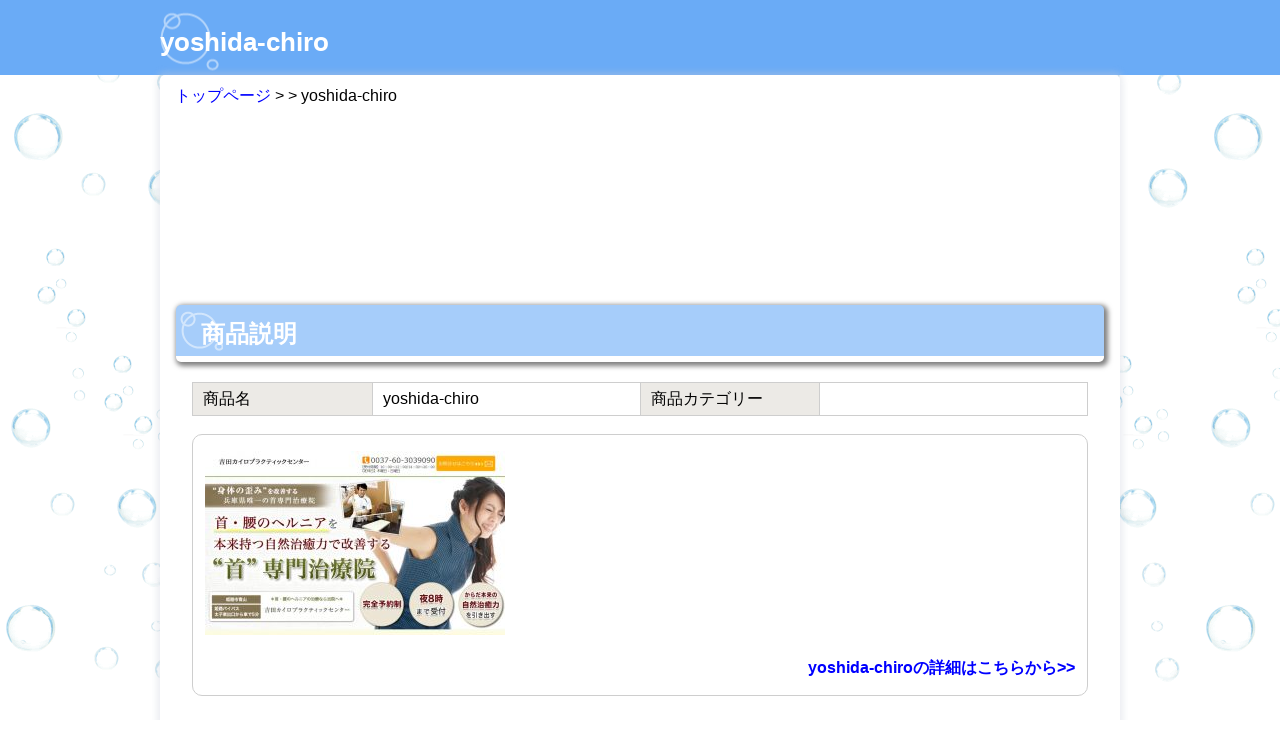

--- FILE ---
content_type: text/html; charset=UTF-8
request_url: http://e-mo-no.net/archives/1077/yoshida-chiro
body_size: 6768
content:
<!doctype html>
<html>
<head>
<meta charset="UTF-8">
<meta name="description" content="yoshida-chiro | いいものネット情報館 - ネットで買える優良商品のお得情報をお届けします">

<link href="http://e-mo-no.net/wp-content/themes/adjust_ppc_pc/style.css" rel="stylesheet" type="text/css">
<!--[if lt IE 9]>
<script src="http://html5shiv.googlecode.com/svn/trunk/html5.js"></script>
<![endif]-->
<script>
  (function(i,s,o,g,r,a,m){i['GoogleAnalyticsObject']=r;i[r]=i[r]||function(){
  (i[r].q=i[r].q||[]).push(arguments)},i[r].l=1*new Date();a=s.createElement(o),
  m=s.getElementsByTagName(o)[0];a.async=1;a.src=g;m.parentNode.insertBefore(a,m)
  })(window,document,'script','//www.google-analytics.com/analytics.js','ga');

  ga('create', 'UA-74797034-1', 'auto');
  ga('send', 'pageview');

</script>
		<!-- All in One SEO 4.1.0.3 -->
		<title>yoshida-chiro | いいものネット情報館</title>
		<meta name="robots" content="max-snippet:-1, max-image-preview:large, max-video-preview:-1"/>
		<meta property="og:site_name" content="いいものネット情報館 | ネットで買える優良商品のお得情報をお届けします" />
		<meta property="og:type" content="article" />
		<meta property="og:title" content="yoshida-chiro | いいものネット情報館" />
		<meta property="article:published_time" content="2016-10-27T20:02:55Z" />
		<meta property="article:modified_time" content="2016-10-27T20:03:04Z" />
		<meta name="twitter:card" content="summary" />
		<meta name="twitter:domain" content="e-mo-no.net" />
		<meta name="twitter:title" content="yoshida-chiro | いいものネット情報館" />
		<meta name="google" content="nositelinkssearchbox" />
		<script type="application/ld+json" class="aioseo-schema">
			{"@context":"https:\/\/schema.org","@graph":[{"@type":"WebSite","@id":"http:\/\/e-mo-no.net\/#website","url":"http:\/\/e-mo-no.net\/","name":"\u3044\u3044\u3082\u306e\u30cd\u30c3\u30c8\u60c5\u5831\u9928","description":"\u30cd\u30c3\u30c8\u3067\u8cb7\u3048\u308b\u512a\u826f\u5546\u54c1\u306e\u304a\u5f97\u60c5\u5831\u3092\u304a\u5c4a\u3051\u3057\u307e\u3059","publisher":{"@id":"http:\/\/e-mo-no.net\/#organization"}},{"@type":"Organization","@id":"http:\/\/e-mo-no.net\/#organization","name":"\u3044\u3044\u3082\u306e\u30cd\u30c3\u30c8\u60c5\u5831\u9928","url":"http:\/\/e-mo-no.net\/"},{"@type":"BreadcrumbList","@id":"http:\/\/e-mo-no.net\/archives\/1077\/yoshida-chiro#breadcrumblist","itemListElement":[{"@type":"ListItem","@id":"http:\/\/e-mo-no.net\/#listItem","position":"1","item":{"@id":"http:\/\/e-mo-no.net\/#item","name":"\u30db\u30fc\u30e0","description":"\u30cd\u30c3\u30c8\u3067\u8cb7\u3048\u308b\u512a\u826f\u5546\u54c1\u306e\u304a\u5f97\u60c5\u5831\u3092\u304a\u5c4a\u3051\u3057\u307e\u3059","url":"http:\/\/e-mo-no.net\/"},"nextItem":"http:\/\/e-mo-no.net\/archives\/1077\/yoshida-chiro#listItem"},{"@type":"ListItem","@id":"http:\/\/e-mo-no.net\/archives\/1077\/yoshida-chiro#listItem","position":"2","item":{"@id":"http:\/\/e-mo-no.net\/archives\/1077\/yoshida-chiro#item","name":"yoshida-chiro","url":"http:\/\/e-mo-no.net\/archives\/1077\/yoshida-chiro"},"previousItem":"http:\/\/e-mo-no.net\/#listItem"}]},{"@type":"Person","@id":"http:\/\/e-mo-no.net\/archives\/author\/ppc_goro1224iimono#author","url":"http:\/\/e-mo-no.net\/archives\/author\/ppc_goro1224iimono","name":"\u7ba1\u7406\u4eba","image":{"@type":"ImageObject","@id":"http:\/\/e-mo-no.net\/archives\/1077\/yoshida-chiro#authorImage","url":"http:\/\/1.gravatar.com\/avatar\/75a42c0467e409b797f7726e05144065?s=96&d=mm&r=g","width":"96","height":"96","caption":"\u7ba1\u7406\u4eba"}},{"@type":"ItemPage","@id":"http:\/\/e-mo-no.net\/archives\/1077\/yoshida-chiro#itempage","url":"http:\/\/e-mo-no.net\/archives\/1077\/yoshida-chiro","name":"yoshida-chiro | \u3044\u3044\u3082\u306e\u30cd\u30c3\u30c8\u60c5\u5831\u9928","inLanguage":"ja","isPartOf":{"@id":"http:\/\/e-mo-no.net\/#website"},"breadcrumb":{"@id":"http:\/\/e-mo-no.net\/archives\/1077\/yoshida-chiro#breadcrumblist"},"author":"http:\/\/e-mo-no.net\/archives\/1077\/yoshida-chiro#author","creator":"http:\/\/e-mo-no.net\/archives\/1077\/yoshida-chiro#author","datePublished":"2016-10-27T20:02:55+09:00","dateModified":"2016-10-27T20:03:04+09:00"}]}
		</script>
		<!-- All in One SEO -->

<link rel='dns-prefetch' href='//s.w.org' />
<link rel="alternate" type="application/rss+xml" title="いいものネット情報館 &raquo; フィード" href="http://e-mo-no.net/feed" />
<link rel="alternate" type="application/rss+xml" title="いいものネット情報館 &raquo; コメントフィード" href="http://e-mo-no.net/comments/feed" />
<link rel="alternate" type="application/rss+xml" title="いいものネット情報館 &raquo; yoshida-chiro のコメントのフィード" href="http://e-mo-no.net/archives/1077/yoshida-chiro/feed" />
		<script type="text/javascript">
			window._wpemojiSettings = {"baseUrl":"https:\/\/s.w.org\/images\/core\/emoji\/13.0.1\/72x72\/","ext":".png","svgUrl":"https:\/\/s.w.org\/images\/core\/emoji\/13.0.1\/svg\/","svgExt":".svg","source":{"concatemoji":"http:\/\/e-mo-no.net\/wp-includes\/js\/wp-emoji-release.min.js?ver=5.7.14"}};
			!function(e,a,t){var n,r,o,i=a.createElement("canvas"),p=i.getContext&&i.getContext("2d");function s(e,t){var a=String.fromCharCode;p.clearRect(0,0,i.width,i.height),p.fillText(a.apply(this,e),0,0);e=i.toDataURL();return p.clearRect(0,0,i.width,i.height),p.fillText(a.apply(this,t),0,0),e===i.toDataURL()}function c(e){var t=a.createElement("script");t.src=e,t.defer=t.type="text/javascript",a.getElementsByTagName("head")[0].appendChild(t)}for(o=Array("flag","emoji"),t.supports={everything:!0,everythingExceptFlag:!0},r=0;r<o.length;r++)t.supports[o[r]]=function(e){if(!p||!p.fillText)return!1;switch(p.textBaseline="top",p.font="600 32px Arial",e){case"flag":return s([127987,65039,8205,9895,65039],[127987,65039,8203,9895,65039])?!1:!s([55356,56826,55356,56819],[55356,56826,8203,55356,56819])&&!s([55356,57332,56128,56423,56128,56418,56128,56421,56128,56430,56128,56423,56128,56447],[55356,57332,8203,56128,56423,8203,56128,56418,8203,56128,56421,8203,56128,56430,8203,56128,56423,8203,56128,56447]);case"emoji":return!s([55357,56424,8205,55356,57212],[55357,56424,8203,55356,57212])}return!1}(o[r]),t.supports.everything=t.supports.everything&&t.supports[o[r]],"flag"!==o[r]&&(t.supports.everythingExceptFlag=t.supports.everythingExceptFlag&&t.supports[o[r]]);t.supports.everythingExceptFlag=t.supports.everythingExceptFlag&&!t.supports.flag,t.DOMReady=!1,t.readyCallback=function(){t.DOMReady=!0},t.supports.everything||(n=function(){t.readyCallback()},a.addEventListener?(a.addEventListener("DOMContentLoaded",n,!1),e.addEventListener("load",n,!1)):(e.attachEvent("onload",n),a.attachEvent("onreadystatechange",function(){"complete"===a.readyState&&t.readyCallback()})),(n=t.source||{}).concatemoji?c(n.concatemoji):n.wpemoji&&n.twemoji&&(c(n.twemoji),c(n.wpemoji)))}(window,document,window._wpemojiSettings);
		</script>
		<style type="text/css">
img.wp-smiley,
img.emoji {
	display: inline !important;
	border: none !important;
	box-shadow: none !important;
	height: 1em !important;
	width: 1em !important;
	margin: 0 .07em !important;
	vertical-align: -0.1em !important;
	background: none !important;
	padding: 0 !important;
}
</style>
	<link rel='stylesheet' id='wp-block-library-css'  href='http://e-mo-no.net/wp-includes/css/dist/block-library/style.min.css?ver=5.7.14' type='text/css' media='all' />
<script type='text/javascript' src='http://e-mo-no.net/wp-includes/js/jquery/jquery.min.js?ver=3.5.1' id='jquery-core-js'></script>
<script type='text/javascript' src='http://e-mo-no.net/wp-includes/js/jquery/jquery-migrate.min.js?ver=3.3.2' id='jquery-migrate-js'></script>
<script type='text/javascript' id='ajax-script-js-extra'>
/* <![CDATA[ */
var vc_obj = {"ajax_url":"http:\/\/e-mo-no.net\/wp-admin\/admin-ajax.php","action":"wpwa_click_count","ccount_nonce":"ff9dc214a0"};
/* ]]> */
</script>
<script type='text/javascript' src='http://e-mo-no.net/wp-content/themes/adjust_ppc_pc/js/ccount.js?ver=5.7.14' id='ajax-script-js'></script>
<link rel="https://api.w.org/" href="http://e-mo-no.net/wp-json/" /><link rel="alternate" type="application/json" href="http://e-mo-no.net/wp-json/wp/v2/media/1078" /><link rel='shortlink' href='http://e-mo-no.net/?p=1078' />
<link rel="alternate" type="application/json+oembed" href="http://e-mo-no.net/wp-json/oembed/1.0/embed?url=http%3A%2F%2Fe-mo-no.net%2Farchives%2F1077%2Fyoshida-chiro" />
<link rel="alternate" type="text/xml+oembed" href="http://e-mo-no.net/wp-json/oembed/1.0/embed?url=http%3A%2F%2Fe-mo-no.net%2Farchives%2F1077%2Fyoshida-chiro&#038;format=xml" />
<style type="text/css">.broken_link, a.broken_link {
	text-decoration: line-through;
}</style><link rel="stylesheet" type="text/css" href="http://e-mo-no.net/wp-content/themes/adjust_ppc_pc/js/dbpas/jquery.dbpas.carousel.css" />
<script type="text/javascript" src="http://e-mo-no.net/wp-content/themes/adjust_ppc_pc/js/ppc.js"></script>
<script type="text/javascript" src="http://e-mo-no.net/wp-content/themes/adjust_ppc_pc/js/fc.js"></script>
<script type="text/javascript" src="http://e-mo-no.net/wp-content/themes/adjust_ppc_pc/js/dbpas/jquery.dbpas.carousel.js"></script>
</head>
<body id="one_column" class="bubble">

<!-- header -->
    <header class="effect_single">
    <h1 class="single"><a href="http://e-mo-no.net/archives/1077/yoshida-chiro">yoshida-chiro</a></h1>
  </header>

<div class="container">

  <div id="breadcrumb">
    <ul>
        <li><a href="http://e-mo-no.net">トップページ</a> &gt; <a href=""></a> &gt; yoshida-chiro</li>
        </ul>
  </div>
<!-- /header -->

  <article class="content">

    <section>
	<div class="section_inner">
		<p class="single_img">
		<a href="" class="click-count" data-p="1078" target="_blank" rel="nofollow"></a>
		</p>
		<div class="button  ">
			<p class="link_text">
			  <a href="" class="click-count" data-p="1078" target="_blank" rel="nofollow"></a>
		    </p>
		</div>
	</div>
    </section>

    <h2>商品説明</h2>
    <section>
    <div class="section_inner detail_t">
      <table>
        <tr>
          <th scope="row">商品名</th>
          <td>yoshida-chiro</td>
          <th scope="row">商品カテゴリー</th>
          <td></td>
        </tr>
      </table>
	  <div class="detail_txt">
	  <p class="attachment"><a href='http://e-mo-no.net/wp-content/uploads/2016/10/yoshida-chiro.jpg'><img width="300" height="184" src="http://e-mo-no.net/wp-content/uploads/2016/10/yoshida-chiro-300x184.jpg" class="attachment-medium size-medium" alt="吉田カイロプラクティックセンター" loading="lazy" srcset="http://e-mo-no.net/wp-content/uploads/2016/10/yoshida-chiro-300x184.jpg 300w, http://e-mo-no.net/wp-content/uploads/2016/10/yoshida-chiro-768x470.jpg 768w, http://e-mo-no.net/wp-content/uploads/2016/10/yoshida-chiro-1024x627.jpg 1024w, http://e-mo-no.net/wp-content/uploads/2016/10/yoshida-chiro.jpg 1227w" sizes="(max-width: 300px) 100vw, 300px" /></a></p>
          <p class="detail_link">
		<a href="" class="click-count" data-p="1078" target="_blank" rel="nofollow">yoshida-chiroの詳細はこちらから>></a>
		</p>
	  </div>
      </div>
    </section>

    <section>
    </section>

    <section>
	  <h3>キャンペーン情報</h3>
      <ul class="campaign_info">
2026/01/19更新
<li><a href="" class="click-count" data-p="1078" target="_blank" rel="nofollow">最新のキャンペーン情報はこちらから！</a></li>
      </ul>
    </section>
	
    <section>
	  <h3>関連する商品</h3>
	  <div class="mov">
	    <ul id="para">
<br />
<b>Warning</b>:  implode(): Invalid arguments passed in <b>/home/goriro/e-mo-no.net/public_html/wp-content/themes/adjust_ppc_pc/single.php</b> on line <b>89</b><br />
<li><div class="tc"><a href="http://e-mo-no.net/archives/1492"><img width="120" height="120" src="http://e-mo-no.net/wp-content/uploads/2016/10/Ayurveda-hisui-150x150.jpg" class="attachment-120x120 size-120x120 wp-post-image" alt="翡翠" loading="lazy" /></a><br />
<a href="http://e-mo-no.net/archives/1492">翡翠（ひすい）｜千葉県成田市囲護台のアーユルヴェーダサロン♪</a></div></li>
<li><div class="tc"><a href="http://e-mo-no.net/archives/967"><img width="120" height="120" src="http://e-mo-no.net/wp-content/uploads/2016/10/hirayama-tosou-150x150.jpg" class="attachment-120x120 size-120x120 wp-post-image" alt="平山塗装" loading="lazy" /></a><br />
<a href="http://e-mo-no.net/archives/967">【平山塗装】青森県弘前市小沢広野の内外壁専門の塗装業者なら！見積もり・相談・診断無料！</a></div></li>
<li><div class="tc"><a href="http://e-mo-no.net/archives/1595"><img width="120" height="120" src="http://e-mo-no.net/wp-content/uploads/2016/11/yoshidabankin-150x150.jpg" class="attachment-120x120 size-120x120 wp-post-image" alt="吉田板金工業" loading="lazy" /></a><br />
<a href="http://e-mo-no.net/archives/1595">吉田板金工業｜山形県山形市沼木 屋根の葺き替え・修理ならココ！</a></div></li>
<li><div class="tc"><a href="http://e-mo-no.net/archives/1616"><img width="120" height="120" src="http://e-mo-no.net/wp-content/uploads/2016/11/taitokogyo-150x150.jpg" class="attachment-120x120 size-120x120 wp-post-image" alt="泰斗工業" loading="lazy" /></a><br />
<a href="http://e-mo-no.net/archives/1616">泰斗工業｜酒田市若宮町で外装・内装、水廻りの住宅リフォームするなら！</a></div></li>
<li><div class="tc"><a href="http://e-mo-no.net/archives/1661"><img width="120" height="120" src="http://e-mo-no.net/wp-content/uploads/2016/11/koshinaka-souken-150x150.jpg" class="attachment-120x120 size-120x120 wp-post-image" alt="" loading="lazy" /></a><br />
<a href="http://e-mo-no.net/archives/1661">コシナカ創建｜神奈川県平塚市広川の外壁塗装・屋根塗装ならお任せ！</a></div></li>
<li><div class="tc"><a href="http://e-mo-no.net/archives/986"><img width="120" height="120" src="http://e-mo-no.net/wp-content/uploads/2016/10/la-pport-150x150.jpg" class="attachment-120x120 size-120x120 wp-post-image" alt="ラポール" loading="lazy" /></a><br />
<a href="http://e-mo-no.net/archives/986">【ラポール】神奈川県相模原市緑区橋本の男も通える脱毛プライベートサロン。初回20%OFF！</a></div></li>
<li><div class="tc"><a href="http://e-mo-no.net/archives/611"><img width="120" height="120" src="http://e-mo-no.net/wp-content/uploads/2016/09/seiganin-gunmaken-tonegun-150x150.jpg" class="attachment-120x120 size-120x120 wp-post-image" alt="清岸院 群馬県利根郡川場村" loading="lazy" /></a><br />
<a href="http://e-mo-no.net/archives/611">【清岸院】群馬県利根郡・川場村の永代供養・分譲墓地・葬儀なら。入檀料無料で格安にお葬式・葬儀いたします。</a></div></li>
<li><div class="tc"><a href="http://e-mo-no.net/archives/1152"><img width="120" height="120" src="http://e-mo-no.net/wp-content/uploads/2016/10/sampou-bridal-150x150.jpg" class="attachment-120x120 size-120x120 wp-post-image" alt="三宝ブライダルサービス" loading="lazy" /></a><br />
<a href="http://e-mo-no.net/archives/1152">【三宝ブライダルサービス】愛知県豊田市竹生町の国際結婚相談所なら。アジア女性会員多数！</a></div></li>
<li><div class="tc"><a href="http://e-mo-no.net/archives/1437"><img width="120" height="120" src="http://e-mo-no.net/wp-content/uploads/2016/10/hanshin-akiya-150x150.jpg" class="attachment-120x120 size-120x120 wp-post-image" alt="阪神空き家再生機構" loading="lazy" /></a><br />
<a href="http://e-mo-no.net/archives/1437">阪神空き家再生機構｜阪神エリアの空き家管理代行ならここにお任せ！</a></div></li>
<li><div class="tc"><a href="http://e-mo-no.net/archives/1644"><img width="120" height="120" src="http://e-mo-no.net/wp-content/uploads/2016/11/nakajima-tosou-kyougyou-150x150.jpg" class="attachment-120x120 size-120x120 wp-post-image" alt="" loading="lazy" /></a><br />
<a href="http://e-mo-no.net/archives/1644">中島塗装工業｜茨城県水戸市東台の外壁塗装・屋根塗装はここに相談！</a></div></li>
	    </ul>
	    <br class="clearLeft" />
	  </div>

    </section>

    <section>
	<h3>商品カテゴリー</h3>
    <div class="section_inner">
      <ul class="category">
        	<li class="cat-item cat-item-1"><a href="http://e-mo-no.net/archives/category/gensen">おすすめ</a>
</li>
	<li class="cat-item cat-item-26"><a href="http://e-mo-no.net/archives/category/kekkon-konkatsu">結婚相談・婚活</a>
</li>
	<li class="cat-item cat-item-12"><a href="http://e-mo-no.net/archives/category/foods">食品</a>
</li>
	<li class="cat-item cat-item-20"><a href="http://e-mo-no.net/archives/category/water-server">ウォーターサーバー</a>
</li>
	<li class="cat-item cat-item-23"><a href="http://e-mo-no.net/archives/category/learning">教材・勉強</a>
</li>
	<li class="cat-item cat-item-6"><a href="http://e-mo-no.net/archives/category/zakka">雑貨・家庭用品</a>
</li>
	<li class="cat-item cat-item-18"><a href="http://e-mo-no.net/archives/category/animal-pets">動物・ペット</a>
</li>
	<li class="cat-item cat-item-16"><a href="http://e-mo-no.net/archives/category/soushiki-noukotsu">葬式・法事・納骨</a>
</li>
	<li class="cat-item cat-item-24"><a href="http://e-mo-no.net/archives/category/ihin-seiri">遺品整理</a>
</li>
	<li class="cat-item cat-item-33"><a href="http://e-mo-no.net/archives/category/cleaning">クリーニング</a>
</li>
	<li class="cat-item cat-item-32"><a href="http://e-mo-no.net/archives/category/tosou-bousui">塗装・防水工事</a>
</li>
	<li class="cat-item cat-item-34"><a href="http://e-mo-no.net/archives/category/kensetsu-reform">建設・リフォーム</a>
</li>
	<li class="cat-item cat-item-38"><a href="http://e-mo-no.net/archives/category/car">自動車</a>
</li>
	<li class="cat-item cat-item-36"><a href="http://e-mo-no.net/archives/category/fudousan">不動産売買</a>
</li>
	<li class="cat-item cat-item-27"><a href="http://e-mo-no.net/archives/category/business">ビジネス</a>
</li>
	<li class="cat-item cat-item-37"><a href="http://e-mo-no.net/archives/category/%e6%b3%95%e5%be%8b%e7%9b%b8%e8%ab%87">法律相談</a>
</li>
	<li class="cat-item cat-item-30"><a href="http://e-mo-no.net/archives/category/job">求人・転職</a>
</li>
	<li class="cat-item cat-item-22"><a href="http://e-mo-no.net/archives/category/affiliate">副業・アフィリエイト</a>
</li>
	<li class="cat-item cat-item-8"><a href="http://e-mo-no.net/archives/category/hobby-sports">趣味・スポーツ</a>
</li>
	<li class="cat-item cat-item-28"><a href="http://e-mo-no.net/archives/category/game">オンラインゲーム</a>
</li>
	<li class="cat-item cat-item-25"><a href="http://e-mo-no.net/archives/category/figure">フィギュア</a>
</li>
	<li class="cat-item cat-item-31"><a href="http://e-mo-no.net/archives/category/kaitori">中古品・買取</a>
</li>
	<li class="cat-item cat-item-7"><a href="http://e-mo-no.net/archives/category/haircare">ヘアケア</a>
</li>
	<li class="cat-item cat-item-15"><a href="http://e-mo-no.net/archives/category/health">体の健康</a>
</li>
	<li class="cat-item cat-item-29"><a href="http://e-mo-no.net/archives/category/seitai-seikotsu">整体・整骨</a>
</li>
	<li class="cat-item cat-item-39"><a href="http://e-mo-no.net/archives/category/%e6%ad%af%e5%8c%bb%e8%80%85%e3%83%bb%e3%82%a4%e3%83%b3%e3%83%97%e3%83%a9%e3%83%b3%e3%83%88">歯医者・インプラント</a>
</li>
	<li class="cat-item cat-item-10"><a href="http://e-mo-no.net/archives/category/eye-care">眼精疲労・アイケア</a>
</li>
	<li class="cat-item cat-item-35"><a href="http://e-mo-no.net/archives/category/kaigo">介護サービス</a>
</li>
	<li class="cat-item cat-item-2"><a href="http://e-mo-no.net/archives/category/beauty">美容</a>
</li>
	<li class="cat-item cat-item-4"><a href="http://e-mo-no.net/archives/category/diet">ダイエット</a>
</li>
	<li class="cat-item cat-item-17"><a href="http://e-mo-no.net/archives/category/bust-up">バストアップ</a>
</li>
	<li class="cat-item cat-item-5"><a href="http://e-mo-no.net/archives/category/skin-care">スキンケア</a>
</li>
	<li class="cat-item cat-item-14"><a href="http://e-mo-no.net/archives/category/etiquette">エチケット</a>
</li>
	<li class="cat-item cat-item-11"><a href="http://e-mo-no.net/archives/category/purasenta">プラセンタ</a>
</li>
	<li class="cat-item cat-item-13"><a href="http://e-mo-no.net/archives/category/body-care">ボディケア</a>
</li>
	<li class="cat-item cat-item-19"><a href="http://e-mo-no.net/archives/category/mens-bodycare">メンズボディケア</a>
</li>
      </ul>
    </div>
    </section>


  <!-- end .content -->
  </article>

  <footer>
	<p class="copyright"><small>Copyright&copy; 2026 いいものネット情報館 All Rights Reserved.</small></p>
  </footer>

<!-- end .container -->
</div>
<script type='text/javascript' src='http://e-mo-no.net/wp-includes/js/wp-embed.min.js?ver=5.7.14' id='wp-embed-js'></script>
</body>
</html>

--- FILE ---
content_type: text/css
request_url: http://e-mo-no.net/wp-content/themes/adjust_ppc_pc/style.css
body_size: 771
content:
@charset "utf-8";
/*
Theme Name: ADJUST-PPC PC
Theme URI: 
Description: ADJUST-PPC PC用テーマ
Author: 
Author URI: 
Version: 1.0
*/
@import url("css/default.css");
@import url("css/color-img.css");

/* サイトタイトルのフォントサイズ */
h1 {
	/*font-size: 32px;*/
}

/* 「公式サイトはこちら」ボタン */
.button.normal p.link_text {
	/*
	margin-top: 18px;
	font-size: 32px;
	*/
}
.button p.link_text { 
	/* 
	margin-top: 18px;
	font-size: 36px; 
	*/ 
}

/* ヘッダー画像テキストの位置とサイズ */

.topimg .topimg_text {
	color: #000000; /* 文字色 */
        font-size: 1.3em;　/* 文字サイズ */
        line-height: 1.6em; /* 行間 */
	bottom: 30px; /* 下からの位置 */
	left: 460px; /* 左からの位置 */
}


--- FILE ---
content_type: text/css
request_url: http://e-mo-no.net/wp-content/themes/adjust_ppc_pc/js/dbpas/jquery.dbpas.carousel.css
body_size: 541
content:
[data-carousel-name] {
	display: table;
	margin-right: auto;
	margin-left: auto;
}
[data-carousel-control="wrapper"] {
	display: table-cell;
	overflow: hidden;
}
[data-carousel-control="wrapper"] ul {
	position: relative;
	margin: 0;
	padding: 0;
	list-style: none;
	white-space: nowrap;
	z-index: auto;
}
[data-carousel-control="wrapper"] ul li {
	display: inline-block;
	min-width: none;      /*items are smashed, increase with min width*/
	max-width: none;      /*items are to wide, limit with max width*/
	min-height: none;     /*items are to long, limit with min height*/
	padding-top: 5px;
	padding-right: 5px;   /*items need some room, increase padding right*/
	padding-bottom: 5px;
	padding-left: 5px;    /*items need some room, increase padding left*/
	vertical-align: top;
	text-align: center;
}
[data-carousel-control="wrapper"] ul li .caption {
	white-space: normal;
}
[data-carousel-control="wrapper"] ul li div {
	overflow: auto;
	text-align: left;
	white-space: normal;
}
[data-carousel-control="left"], [data-carousel-control="right"] {
	display: table-cell;
	font-size: 2em;
	vertical-align: middle;
	background-color: rgba(0, 0, 0, 0.1);
	color: rgba(255, 255, 255, 1);
	cursor: pointer;
}
.no-touch [data-carousel-control="left"]:hover, .no-touch [data-carousel-control="right"]:hover, [data-carousel-control="left"]:active, [data-carousel-control="right"]:active {
	background-color: rgba(0, 0, 0, 0.5);
	color: rgba(255, 255, 255, 1);
}


--- FILE ---
content_type: text/css
request_url: http://e-mo-no.net/wp-content/themes/adjust_ppc_pc/css/default.css
body_size: 5616
content:
@charset "utf-8";

body {
	margin: 0;
	padding: 0;
	color: #000;
	font-family: "ヒラギノ角ゴ Pro W3", "Hiragino Kaku Gothic Pro", "メイリオ", Meiryo, Osaka, "ＭＳ Ｐゴシック", "MS P Gothic", sans-serif;
	font-size: 100%;
	line-height: 1.4;
}
ul, ol, dl { 
	padding: 0;
	margin: 0;
}
h1,h2, h3, h4, h5, h6 {
	margin-top: 0;
	padding-right: 15px;
	padding-left: 15px; 
}
a img { 
	border: none;
}

a:link {
	text-decoration: none; 
	color: #0000FF;
}
a:visited {
	text-decoration: none;
	color: #0000FF;
}
a:hover, a:active, a:focus { 
	text-decoration: underline;
}
a:hover img {
	opacity:0.7;
	filter:alpha(opacity=70);
	-ms-filter: “alpha( opacity=70 )”;
}

header {
        /*margin-top: -1.5em;*/
	padding: 1px 0 1px;
	background-color: #6AABF6;
}

header.effect_single {
        margin-top: 0;
        padding: 0;
        font-size: 80%;
}

header .header_title {
        background: url(../images/icon/midashi-mark3.png) no-repeat top 2px left;
	width: 960px;
        margin: 0 auto;
}

header p {
	font-size: 12px;
	margin-top:5px;
	margin-left:15px;
}

header h1.single {
        background: url(../images/icon/midashi-mark3.png) no-repeat center left;
	width: 960px;
        margin: 0 auto;
	padding: 25px 15px 15px;
}

header a:link ,
header a:visited {
	text-decoration:none;
	color:#fff;
}

.topimg_aria {
	/*background-color: #fff;*/
        /*border-bottom: 1px solid #ccc;*/
        /*border-top: 1px solid #ccc;*/
}

.topimg {
	width: 960px;
	margin: 0 auto;
	position: relative;
	margin-top: 0;
}

.topimg .topimg_text {
        width: 47%;
        font-size: 1.3em;
        line-height: 1.6em;
        position: absolute;
	bottom: 30px;
	left: 460px;
	color: #000000;
}

.container {
	width: 960px;
	background-color: #FFFFFF;
	margin: 0 auto;
	border-radius: 5px;
	-webkit-border-radius: 5px;
	-moz-border-radius: 5px;
	/* box-shadow */
	box-shadow: rgba(200, 207, 217, 0.35) 0px 0px 6px 3px;
	-webkit-box-shadow: rgba(200, 207, 217, 0.35) 0px 0px 6px 3px;
	-moz-box-shadow: rgba(200, 207, 217, 0.35) 0px 0px 6px 3px;
	/*
	border-right-width: 1px;
	border-left-width: 1px;
	border-right-style: solid;
	border-left-style: solid;
	border-right-color: #D8D8D8;
	border-left-color: #D8D8D8;
	*/
}

.top_banner {
	padding-right: 12px;
	padding-left: 12px;
	padding-bottom: 30px;
}

.top_banner img {
        max-width: 730px;
        height: auto;
}

.sidebar1 {
	float: right;
	width: 200px;
	padding-bottom: 10px;
	padding-top: 12px;
}
.content {
	width: 759px;
	float: left;
	padding-top: 0;
	padding-right: 0;
	padding-bottom: 10px;
	padding-left: 0;
	border-right: 1px solid #D8D8D8;
}

.content ul, .content ol {
	padding: 0 15px 15px 40px; 
}

/* コンテンツ下隠れ修正 */
.content,
.sidebar1 {
	box-sizing : border-box;
	-webkit-box-sizing : border-box;
	-moz-box-sizing : border-box;
	-ms-box-sizing : border-box;
	-o-box-sizing : border-box;
}

/* １カラム 用*/
#one_column .content {
	width: 960px;
	margin-top: 20px;
	margin-bottom: 20px;
}
#one_column .content {
	border-right: none;
}
#one_column .content section {
	margin-bottom: 20px;
}

/*
ul.nav {
	list-style: none; 
	border-top: 1px solid #666; 
	margin-bottom: 15px;
}
ul.nav li {
	border-bottom: 1px solid #666;
}
ul.nav a, ul.nav a:visited { 
	padding: 5px 5px 5px 15px;
	display: block; 
	width: 160px;  
	text-decoration: none;
	background-color: #C6D580;
}
ul.nav a:hover, ul.nav a:active, ul.nav a:focus {
	background-color: #ADB96E;
	color: #FFF;
}
*/

/* ~~ フッター ~~ */
footer {
	position: relative;
	clear: both;
	background-color: #F2F1EB;
	border-top-width: 1px;
	border-top-style: solid;
	border-top-color: #CCC;
	padding-top: 10px;
	padding-right: 12px;
	padding-bottom: 3px;
	padding-left: 12px;
}
footer p {
	padding: 0px;
}
footer .copyright {
	font-size: x-small;
	text-align: center;
	margin-bottom: 0px;
}

.clearfix:after {
	display:block;
	clear:both;
	height:0px;
	visibility:hidden;
	content:".";
}
.clearfix { min-height: 1px; }
* html .clearfix {
	height: 1px;
	height: auto;
	overflow: hidden;
}

/* HTML5 サポート */
header, section, footer, aside, article, figure {
	display: block;
}

/* パン屑リスト */
#breadcrumb {
	overflow: hidden;
	font-size: medium;
}
#breadcrumb ul {
	margin-left: 15px;
	padding: 10px 0 0 0;
}
#breadcrumb ul li {
	list-style: none;
}

.content h2, 
.content h3 {
        border-bottom: solid #fff 6px;
	padding: 12px 12px 6px 25px!important;
	font-weight: bold;
	margin-right: 16px;
	margin-left: 16px;
        background: url(../images/icon/midashi-mark.png) no-repeat center left #A6CDFA;
}
.content h2, .sidebar1 aside h3,
.content h3 {
	/* border-radius */
	border-radius: 5px;
	-webkit-border-radius: 5px;
	-moz-border-radius: 5px;
	/* box-shadow */
	box-shadow: rgba(0,0,0,0.5) 2px 2px 5px 2px;
	-webkit-box-shadow: rgba(0,0,0,0.5) 2px 2px 5px 2px;
	-moz-box-shadow: rgba(0,0,0,0.5) 2px 2px 5px 2px;
        background-color: #A6CDFA;
        color: #fff;
}

.content .topimg,
.content section {
	padding-right: 12px;
	padding-left: 12px;
	padding-bottom: 18px;
}

.sidebar1 aside {
	padding-top: 0px;
	padding-bottom: 20px;
	padding-left: 12px;
	padding-right: 12px;
}
.sidebar1 aside h3 {
	padding-left: 8px;
	font-weight: bold;
	padding-top: 8px;
	padding-bottom: 4px;
	padding-right: 8px;
	font-size: medium;
        border-bottom: solid #fff 4px;
        background: url(../images/icon/midashi-mark2.png) no-repeat center left #A6CDFA;
}

.sidemenu {
	padding-right: 12px;
	padding-left: 12px;
	padding-top: 0px;
}
.sidemenu li {
	list-style-type: none;
	font-size: 14px;
}
.sidemenu li a {
	display: block; 
}
/*
.effect {
    -webkit-box-shadow: 0px 10px 6px -6px #999;
       -moz-box-shadow: 0px 10px 6px -6px #999;
            box-shadow: 0px 10px 6px -6px #999;
}
*/
.content h2,
.content h3 {
	font-size:24px;
	padding-top:2px;
}

/* 商品ページサムネイル */
.section_inner p.single_img a img {
        max-width: 100%;
        height: auto;
        margin-top: -1.5em;
}
.section_inner p.single_img {
	text-align: center;
}
.section_inner p.single_img:hover img{
         opacity:1.0;
         filter:alpha(opacity=100);
         -ms-filter: “alpha( opacity=100 )”;      
}

/* 商品ボタン サイズ */
.button {
	padding-top:4px;
	margin: 0 auto;
	height:120px;
}
.button.normal {
	width:370px;
	text-align: center;
}
.button.large {
	width:620px;
	text-align: center;
}
.button p.link_text {
	margin-top: 18px;
	padding-top: 5px;
	font-size: 36px;
	color: #ffffff;
	font-weight: bold;
        background: url(../images/icon/midashi-mark.png) no-repeat 15px center;
}
.button.normal p.link_text {
	margin-top: 18px;
	font-size: 32px; 
}
.button p.link_text a:hover {
        color: #FFFF33!important;
	text-decoration: none;
}
.button p.link_text a:link,
.button p.link_text a:visited  {
	color: #ffffff; display: block;
	text-decoration: none;
}

.section_inner {
	margin-left:20px;
	margin-right:20px;
}

/* 説明 */
.detail_t table {
	width:100%;
	border-collapse:collapse;
	border-spacing:0;
	border-top:1px solid #cecece;
	border-left:1px solid #cecece;
}
.detail_t table th {
	border-right: 1px solid #cecece;
	border-bottom: 1px solid #cecece;
	padding: 5px 5px 5px 10px;
	width: 20%;
	font-weight: normal;
	text-align: left;
	background-color: #ECEAE6;
}
.detail_t table td {
	padding:5px 5px 5px 10px;
	width:30%;
	border:1px solid #cecece;
}
.detail_t .detail_txt {
	border: 1px solid #CECECE;
	/* border-radius */
	border-radius: 10px;
	-webkit-border-radius: 10px;
	-moz-border-radius: 10px;
	padding-right: 12px;
	padding-left: 12px;
	margin-top: 18px;
}
.detail_t .detail_link {
	text-align: right;
	font-weight: bold;
}
.detail_txt img {
        max-width: 100%;
}

/* キャンペーン情報 */
ul.campaign_info {
	overflow: scroll;
        height: 85px;
	border: 1px solid #CECECE;
}
ul.campaign_info > li {
        padding: 5px;
}

/* 商品カテゴリ一覧 */
.goods {
	overflow:hidden;
}
.goods_block {
	width:150px;
	/*height:200px;*/
	height:auto;
	float:left;
	margin:20px 10px 20px 10px;
}
.goods_block .goods_categroy { font-size:11px; }
.goods_block .goods_categroy a { color:#333333; }

/* トップページ関連商品一覧 */
.top_kanrengoods h3.top_kanrengoods_name {
        clear: both;
	border: none;
        background: url(../images/icon/star3.png) no-repeat center right 10px #A6CDFA;
	/* border-radius */
	border-radius: 0px;
	-webkit-border-radius: 0px;
	-moz-border-radius: 0px;
	/* box-shadow */
	box-shadow: none;
	-webkit-box-shadow: none;
	-moz-box-shadow: none;
	padding: 8px 0px 6px 15px!important;
	font-weight: bold;
	margin-right: 0px;
	margin-left: 0px;
        font-size: 1.2em;
        margin-top: 2em;
}
.top_kanrengoods h3.top_kanrengoods_name a:link,
.top_kanrengoods h3.top_kanrengoods_name a:visited  {
	color: #ffffff;
	text-decoration: none;
}
.top_kanrengoods .top_kanrengoods_thum {
        float: left;
        margin: 0 1em;
}
.top_kanrengoods .top_kanrengoods_excerpt {
        padding: 0 1em;
}
.top_kanrengoods .top_kanrengoods_btn {
        clear: both;
        margin: 3em auto -2.5em;
        width: 640px;
       
}
.top_kanrengoods .top_kanrengoods_btn .btn1 {
        background: #000080;
        width: 290px;
        padding: 10px;
        text-align: center;
        float: left;
        font-weight: bold;
	/* border-radius */
	border-radius: 5px;
	-webkit-border-radius: 5px;
	-moz-border-radius: 5px;
	/* box-shadow */
	box-shadow: rgba(0,0,0,0.5) 2px 2px 5px 2px;
	-webkit-box-shadow: rgba(0,0,0,0.5) 2px 2px 5px 2px;
	-moz-box-shadow: rgba(0,0,0,0.5) 2px 2px 5px 2px;
}
.top_kanrengoods .top_kanrengoods_btn .btn2 {
        background: #FF6928;
        width: 290px;
        padding: 10px;
        text-align: center;
        margin-left: 1em;
        float: left;
        font-weight: bold;
	/* border-radius */
	border-radius: 5px;
	-webkit-border-radius: 5px;
	-moz-border-radius: 5px;
	/* box-shadow */
	box-shadow: rgba(0,0,0,0.5) 2px 2px 5px 2px;
	-webkit-box-shadow: rgba(0,0,0,0.5) 2px 2px 5px 2px;
	-moz-box-shadow: rgba(0,0,0,0.5) 2px 2px 5px 2px;
}
.top_kanrengoods .top_kanrengoods_btn2 {
        clear: both;
        margin: 1em auto;
        width: 640px;      
} 
.top_kanrengoods .top_kanrengoods_btn2 .btn3 {
        background: #888888;
        width: 500px;
        padding: 10px;
        text-align: center;
        margin: 0 auto;
        font-weight: bold;
	/* border-radius */
	border-radius: 5px;
	-webkit-border-radius: 5px;
	-moz-border-radius: 5px;
	/* box-shadow */
	box-shadow: rgba(0,0,0,0.5) 2px 2px 5px 2px;
	-webkit-box-shadow: rgba(0,0,0,0.5) 2px 2px 5px 2px;
	-moz-box-shadow: rgba(0,0,0,0.5) 2px 2px 5px 2px;
}  
.top_kanrengoods .top_kanrengoods_btn .btn1 a:link,
.top_kanrengoods .top_kanrengoods_btn .btn2 a:link,
.top_kanrengoods .top_kanrengoods_btn2 .btn3 a:link,
.top_kanrengoods .top_kanrengoods_btn .btn1 a:visited,
.top_kanrengoods .top_kanrengoods_btn .btn2 a:visited,
.top_kanrengoods .top_kanrengoods_btn2 .btn3 a:visited {
	color: #ffffff;
	text-decoration: none;
}    

/* カテゴリー一覧 */
.section_inner ul.category {
	overflow: hidden;
	border: 1px solid #CECECE;
	/* border-radius */
	border-radius: 5px;
	-webkit-border-radius: 5px;
	-moz-border-radius: 5px;
	padding-top: 10px;

}
.section_inner ul.category > li {
	line-height: 22px;
	list-style: none;
	margin:0;
	vertical-align:top;
	padding-bottom: 6px;
	width: 208px;
	float:left;
}
.section_inner ul.category > li > a {
	display: block;
	padding: 8px 0px 8px 24px;
	margin-left: 8px;
	font-size: 14px;
}
.section_inner ul.category li .children li {
	list-style: none;
	line-height: 22px;
	padding: 3px 0px 3px 0px;
}
.section_inner ul.category li .children li a {
	display: block;
	padding: 0px 0px 0px 20px;
	font-size: 12px;
}


/* 商品カテゴリ一覧 */
.sidebar1 ul > li,
.sidebar1 ul.sidemenu > li {
	list-style: none;
	margin:0;
	vertical-align:top;
	/*margin-left: -12px;*/
	width:150px;
}
.sidebar1 ul > li > a,
.sidebar1 ul.sidemenu > li > a {
	display: block;
	padding: 8px 0px 8px 24px;
	margin-left: 10px;
	font-size: 14px;
}
.sidebar1 ul li .children li,
.sidebar1 ul.sidemenu li .children li {
	list-style: none;
	line-height: 22px;
	list-style: none;
	padding: 3px 0px 3px 0px;
}
.sidebar1 ul li .children li a,
.sidebar1 ul.sidemenu li .children li a {
	display: block;
	padding: 0px 0px 0px 20px;
	margin-left: 12px;
	font-size: 12px;
}
.sidebar1 ul a {
	color: #333333;
}

/* 検索ボックスのスタイル */
.search_box {
	width: 170px;
	height: 23px;
	border: 1px solid #ABADB3;
	font-size: 120%;
}
.search_box_p {
	width: 250px;
	height: 23px;
	border: 1px solid #ABADB3;
	font-size: 120%;
}

/* 特定商取引法に基づく表記 */
table.company {
	width:100%;
	border-collapse:collapse;
	border-spacing:0;
	border-top:1px solid #b9b9b9;
	border-left:1px solid #b9b9b9;
}
table.company th {
	border-right:1px solid #b9b9b9;
    	border-bottom:1px solid #b9b9b9;
	background:#eee;
	padding:5px 5px 5px 10px;
	width:25%;
	font-weight:normal;
	text-align:left;
}
table.company td {
	padding:5px 5px 5px 10px;
	width:75%;
	border:1px solid #b9b9b9;
	background:#fff;
	text-align:left;
}


/* ------------------------------------- ページング */
.tablenav {
	color: #2583ad;
	background:white;
	margin: 1em auto;
	line-height:2em;
	text-align:center;
}
a.page-numbers, .tablenav .current {
	color: #00019b;
	padding: 2px .4em;
	border:solid 1px #ccc;
	text-decoration:none;
	font-size:smaller;
}
a.page-numbers:hover {
	color:white;
	background:#8397FF;
}
.tablenav .current {
	color: white;
	background: #8397FF;
	border-color: #328ab2;
	font-weight:bold:
}
.tablenav .next, .tablenav .prev {
	border:0 none;
	background:transparent;
	text-decoration:underline;
	font-size:smaller;
	font-weight:bold;
}

.content .posttitle {
	box-shadow: none;
	-webkit-box-shadow: none;
	-moz-box-shadow: none;
	border-radius:0px;
	-webkit-border-radius: 0px;
	-moz-border-radius: 0px;
	
	background-color: #FFFFFF;
	color: #000000;
	border-left: 5px solid #A7D0FE;
}
.content .post {
	margin-bottom:14px;
	border-bottom:solid 1px #E3E3E3;
}

/* ------------------------------------- wherego_related, Where did they go from here */
.wherego_related img {
	display:block;
	clear:both;
}
.wherego_related li {
	list-style-type: none;
	border: 1px solid #F2F2F2;
}
.wherego_related .box {
	float: left;
	width:130px;
	height:auto;
	border: solid 1px #F2F2F2;
	margin-right:10px;
	text-align: center;
}
.wherego_related .boxContainer { 
	overflow: hidden;
}
/* clearfix */
.wherego_related .boxContainer:before,
.wherego_related .boxContainer:after {
    content: "";
    display: table;
}
.wherego_related .boxContainer:after { clear: both; }
/* For IE 6/7 (trigger hasLayout) */
.wherego_related .boxContainer { zoom: 1; }

.wherego_related .boxContainer,
.yarpp-thumbnails-horizontal {
	margin-left:20px;
	margin-right:20px;
}
.yarpp-related-none  p {
	margin-left:20px;
}

/* -------------------------------------------------------------- */
.mov ul {
	padding: 0px;
	margin: 0px;
	background-color: #fff;
}
.mov .clearLeft { clear: left; }
[data-carousel-name="para"] [data-carousel-control="wrapper"] ul li {
	text-align: center;
	margin-right:-5px;
}
[data-carousel-name="para"] { border: 1px solid #EBE5DD; background-color: #fff;}
[data-carousel-name="para"] [data-carousel-control="wrapper"] ul li  .tc {
	width: 160px;
	height: auto;
	text-align: center;
	overflow-y: hidden;
}

/* -------------------------------------
     single special
------------------------------------- */
#single_sp_header_aria{
      background-color: #FFFFFF;
      border-bottom: 1px #444 solid;
}
#single_sp_header{
      width: 1200px;
      margin: 0 auto;
}
#single_sp_header h1{
      font-family: "KozGoPro-Light", "小塚ゴシック Pro L", "ヒラギノ角ゴ ProN W3", "Hiragino Kaku Gothic ProN", "游ゴシック", YuGothic, "メイリオ", Meiryo, sans-serif;
      color: #999;
      font-weight: normal;
      font-size: 2.2em;
      padding: 0.2em 0.5em 0;
      margin: 0;     
}
.container_sp{
        line-height: 2.3em;
        font-size: 1.3em;
	margin: 0 auto;
}
.single_sp_headerimg{
	text-align: center;
}
.single_sp_headerimg a img{
        max-width: 100%;
        height: auto;
        margin: 1em 0 0;
}
.single_sp_contact{
      clear: both;
      background-color:#eee;
      height: 150px;
      margin: 1.5em 0;
}
.contact_btn_aria{
      width: 1200px;
      margin: 0 auto;
}
.contact_btn1.orange a,
.contact_btn2.orange a,
.contact_btn3.orange a{
      background-color: #FF9933;
}
.contact_btn1.blue a,
.contact_btn2.blue a,
.contact_btn3.blue a{
      background-color: #2C7CFF;
}
.contact_btn1.red a,
.contact_btn2.red a,
.contact_btn3.red a{
      background-color: #e24647;
}
.contact_btn1.green a,
.contact_btn2.green a,
.contact_btn3.green a{
      background-color: #33CC66;
}
.contact_btn1.black a,
.contact_btn2.black a,
.contact_btn3.black a{
      background-color: #000;
}
.contact_btn1 a,
.contact_btn2 a,
.contact_btn3 a{
      border-top-left-radius: 0.5em;
      border-bottom-right-radius: 0.5em;
      float: left;
      font-size: 120%;
      font-weight: bold;
      text-align: center;
      padding: 1em 0;
      color: #fff;
      display: block;
      width: 370px;
      margin: 1em 0.5em 0;
}
.contact_btn1 a:link,
.contact_btn1 a:visited,
.contact_btn2 a:link,
.contact_btn2 a:visited,
.contact_btn3 a:link,
.contact_btn3 a:visited{
      text-decoration: none;
    -webkit-transition: 0.3s ease-in-out;
       -moz-transition: 0.3s ease-in-out;
         -o-transition: 0.3s ease-in-out;
            transition: 0.3s ease-in-out;
}
.contact_btn1 a:hover,
.contact_btn1 a:active,
.contact_btn2 a:hover,
.contact_btn2 a:active,
.contact_btn3 a:hover,
.contact_btn3 a:active{
      opacity: 0.4;
      filter: alpha(opacity=60);
}
 .sankaku{
        margin: -32px auto 0;
	width: 0;
	height: 0;
	border-top: 50px solid #eee;
	border-right: 130px solid transparent;
	border-bottom: 50px solid transparent;
	border-left: 130px solid transparent;
}
.single_sp_detail_aria{
      margin: -1.5em 0;
      padding: 2em 0;
}
.single_sp_detail{
      width: 900px;
      background-color: #fff;
      border: 1px solid #ccc;
      box-shadow: 0px 0px 5px rgba(0,0,0,0.5);
      padding: 2em;
      margin: 0 auto;
}
.single_sp_detail h2{
      border-bottom: 1px solid #ccc;
      background: none;
      font-size: 150%;
      font-family: "KozGoPro-Light", "小塚ゴシック Pro L", "ヒラギノ角ゴ ProN W3", "Hiragino Kaku Gothic ProN", "游ゴシック", YuGothic, "メイリオ", Meiryo, sans-serif;
}
.single_sp_detail h3{
      background: url(../images/icon/icon-check.png) no-repeat center left;
      padding-left: 50px;
      padding-top: 10px;
      margin-top: 2em;
      font-size: 130%;
      font-family: "KozGoPro-Light", "小塚ゴシック Pro L", "ヒラギノ角ゴ ProN W3", "Hiragino Kaku Gothic ProN", "游ゴシック", YuGothic, "メイリオ", Meiryo, sans-serif;
}
.single_sp_detail_text{
      width: 570px;
      padding-right: 1.6em;
      float: left;
}
.single_sp_detail_img img{
      margin: 1.6em 0;
      height: 250px;
      width: 250px;
      border-radius: 50%;
      -moz-border-image: border-radius: 50%;
      -webkit-border-image: border-radius: 50%;
}
.single_sp_outline{
      width: 900px;
      margin: -1.5em auto 0;
      padding: 2em 0 5em;
}
/* ~~ フッター ~~ */
footer.single_sp {
	text-align: center;
	position: relative;
	clear: both;
	background-color: #fff;
	border-top: 1px solid #ccc;
}
footer.single_sp p {
	padding: 0px;
}
footer.single_sp .copyright {
	font-size: x-small;
	margin-bottom: 0px;
}


--- FILE ---
content_type: text/css
request_url: http://e-mo-no.net/wp-content/themes/adjust_ppc_pc/css/color-img.css
body_size: 530
content:
body { background-repeat: repeat-x; }

body.default { background-image: url(../images/bg/default.png); }
body.bubble { background-image: url(../images/bg/bubble.png); }
body.polka_dots { background-image: url(../images/bg/polka_dots.png); }
body.gold { background-image: url(../images/bg/gold.png); }
body.wall { background-image: url(../images/bg/wall.png); }
body.lawn { background-image: url(../images/bg/lawn.png); }
body.sea { background-image: url(../images/bg/sea.png); }
body.aqua { background-image: url(../images/bg/aqua.png); }
body.pink { background-image: url(../images/bg/pink.png); }


.button.normal.red { background: url(../images/btn/button_red.png) no-repeat 0 100%; }
.button.normal.blue { background: url(../images/btn/button_blue.png) no-repeat 0 100%; }
.button.normal.green { background: url(../images/btn/button_green.png) no-repeat 0 100%; }
.button.normal.orange { background: url(../images/btn/button_orange.png) no-repeat 0 100%; }
.button.normal.pink { background: url(../images/btn/button_pink.png) no-repeat 0 100%; }
.button.normal.gray { background: url(../images/btn/button_gray.png) no-repeat 0 100%; }
.button.normal.brown { background: url(../images/btn/button_brown.png) no-repeat 0 100%; }
.button.normal.aqua { background: url(../images/btn/button_aqua.png) no-repeat 0 100%; }

.button.large.red { background: url(../images/btn/button_red_large.png) no-repeat 0 100%; }
.button.large.blue { background: url(../images/btn/button_blue_large.png) no-repeat 0 100%; }
.button.large.green { background: url(../images/btn/button_green_large.png) no-repeat 0 100%; }
.button.large.orange { background: url(../images/btn/button_orange_large.png) no-repeat 0 100%; }
.button.large.pink { background: url(../images/btn/button_pink_large.png) no-repeat 0 100%; }
.button.large.gray { background: url(../images/btn/button_gray_large.png) no-repeat 0 100%; }
.button.large.brown { background: url(../images/btn/button_brown_large.png) no-repeat 0 100%; }
.button.large.aqua { background: url(../images/btn/button_aqua_large.png) no-repeat 0 100%; }

.single_sp { background-repeat: repeat-y; background-position: center top; }
.single_sp.bubble { background-image: url(../images/bg/bubble_sp.png); }
.single_sp.polka_dots { background-image: url(../images/bg/polka_dots_sp.png); }
.single_sp.pink { background-image: url(../images/bg/pink_sp.png); background-repeat: repeat-x; }
.single_sp.default { background-image: url(../images/bg/default.png); background-repeat: repeat-x; }
.single_sp.gold { background-image: url(../images/bg/gold.png); background-repeat: repeat-x; }
.single_sp.wall { background-image: url(../images/bg/wall.png); background-repeat: repeat-x; }
.single_sp.lawn { background-image: url(../images/bg/lawn.png); background-repeat: repeat-x; }
.single_sp.aqua {
                  background-image: url(../images/bg/aqua_sp.png),url(../images/bg/polka_dots_sp.png);
                  background-repeat: repeat-x,repeat-y;
                  background-position: top left,center 500px; }
.single_sp.sea {
                  background-image: url(../images/bg/sea_sp.png),url(../images/bg/polka_dots_sp.png);
                  background-repeat: repeat-x,repeat-y;
                  background-position: top left,center 500px; }
.single_sp.none { background: #fff; }

--- FILE ---
content_type: application/javascript
request_url: http://e-mo-no.net/wp-content/themes/adjust_ppc_pc/js/ppc.js
body_size: 165
content:

jQuery(document).ready(function () {
	(function($) {

		$('#para').dbpasCarousel({
			itemsVisible: 5,
			autoSlide: 1,
			imgCaption: 0
		});
		
	})(jQuery);
});



--- FILE ---
content_type: text/plain
request_url: https://www.google-analytics.com/j/collect?v=1&_v=j102&a=1331901883&t=pageview&_s=1&dl=http%3A%2F%2Fe-mo-no.net%2Farchives%2F1077%2Fyoshida-chiro&ul=en-us%40posix&dt=yoshida-chiro%20%7C%20%E3%81%84%E3%81%84%E3%82%82%E3%81%AE%E3%83%8D%E3%83%83%E3%83%88%E6%83%85%E5%A0%B1%E9%A4%A8&sr=1280x720&vp=1280x720&_u=IEBAAEABAAAAACAAI~&jid=313682753&gjid=1986331990&cid=1737946181.1768885305&tid=UA-74797034-1&_gid=1968507698.1768885305&_r=1&_slc=1&z=1124846672
body_size: -284
content:
2,cG-BQQR8Q1PBH